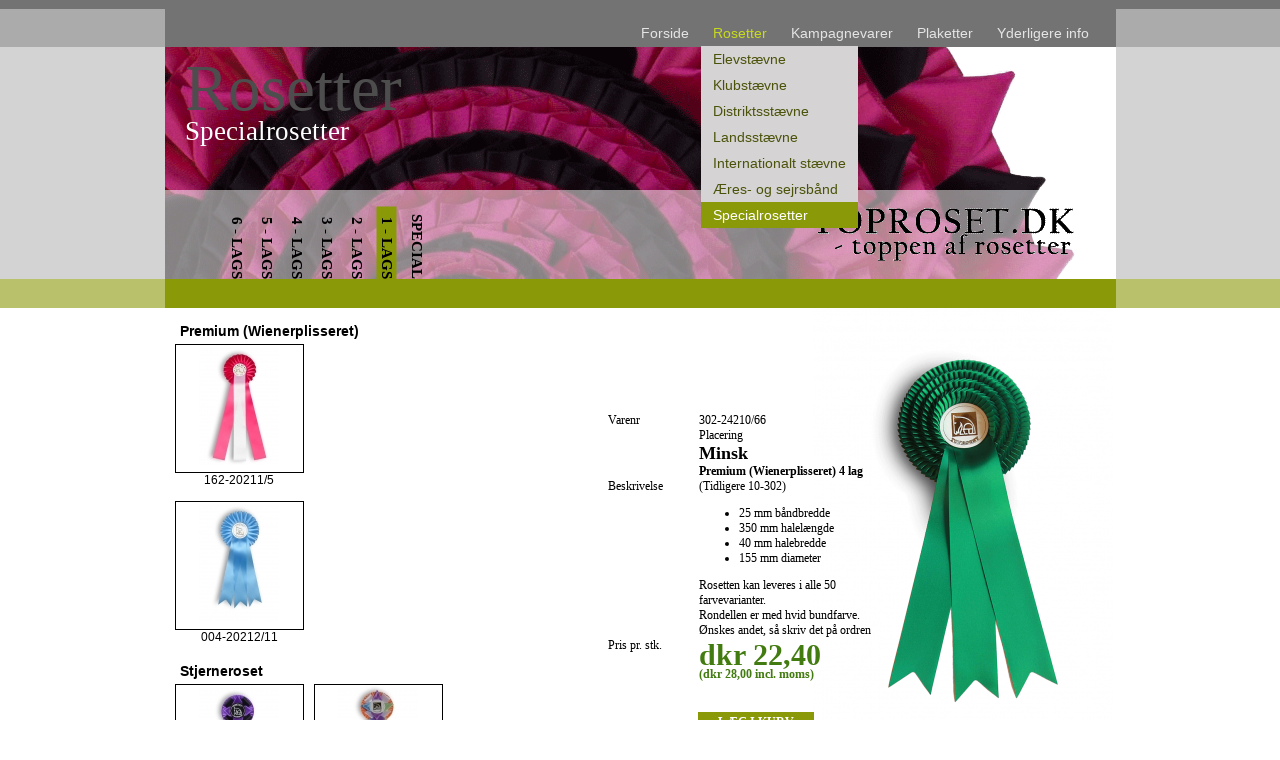

--- FILE ---
content_type: text/css
request_url: https://toproset.dk/css/style.css
body_size: 2737
content:
body{
	background-color: #FFFFFF;
	margin: 0;
	font-family: Calibri, Verdana;
	color: #000000;
	font-size: 12px;
	background-image: url(../images/back.jpg);
	background-repeat: repeat-x;
}
a, a:link, a:visited, a:hover{
	text-decoration: none;
}
#site{
	width: 951px;
	margin: 0 auto 0 auto;
	background-color: #FFF;
}
#header{
	width: 951px;
	height: 308px;
}
.topMenu{
	width: 921px;
	height: 27px;
	padding-left: 15px;
	padding-right: 15px;
	padding-top: 20px;
	line-height: 26px;
	background-color: #737373;
}
.topImage{
	width: 951px;
	height: 232px;
	overflow: hidden;
	background-image: center center;
	background-repeat: no-repeat;
}
.topImageTxt{
	width: 515px;
	height: 222px;
	margin-top: -232px;
	font-family: Georgia;
	padding-top: 10px;
	padding-left: 20px;
}
.catTxt{
	color: #4d4d4d;
	font-size: 65px;
	line-height: 62px;
}
.subCatTxt{
	color: #FFFFFF;
	font-size: 27px;
	line-height: 25px;
}
#layerHolders{
	/*width: 515px;
	height: 128px;
	*/
	text-align: right;
	[if ! IE 10] writing-mode:tb-rl;
	-webkit-transform:rotate(90deg);
	-moz-transform:rotate(90deg);
	-o-transform: rotate(90deg);
	transform: rotate(90deg);
	white-space:nowrap;
	width:125px;
	*width:175px;
	margin-left: 120px;
	margin-top: 10px;
	*margin-top: 100px;
	height:128px;
	font-family: Georgia;
	font-size:15px;
	line-height: 30px;
}
#layerHolders a, #layerHolders a:link, #layerHolders a:visited{
	color: #000000;
	font-size:15px;
	text-decoration: none;
	font-weight: bold;
	width: 135px;
	*width:175px;
	padding: 2px;
	height: 30px;
	padding-left: 10px;
}
#layerHolders a:hover{
	color: #000000;
	font-size:15px;
	text-decoration: none;
	font-weight: bold;
	width: 135px;
	*width:175px;
	padding: 2px;
	background-color: #8a9908;
	padding-left: 10px;
	
}
#topGreen{
	height: 29px;
	width: 951px;
	background-color: #8a9908;
}
#footer{
	height: 84px;
	width: 100%;
	background-color: #e8e8e8;
}
#footerIn{
	height: 76px;
	padding-top: 8px;
	padding-left: 34px;
	padding-right: 34px;
	width: 883px;
	margin: 0 auto;
	background-color: #d9d8d8;
	color: #000000;
	font-size: 13px;
}
.clear{
	clear: both;
}
#jsddm{	
	margin: 0;
	padding: 0
	float: right;
	width: auto;
}
#jsddm li{	
	float: right;
	list-style: none;
	font: 14px Georgia, Tahoma, Arial;}

	#jsddm li a
	{	display: block;
		padding: 5px 12px;
		text-decoration: none;
		width: auto;
		color: #e4e4e4;
		white-space: nowrap}

	#jsddm li a:hover
	{	color: #c7da1f}
		
		#jsddm li ul
		{	margin: 0;
			padding: 0;
			position: absolute;
			visibility: hidden;
			}
		
		#jsddm li ul li
		{	float: none;
			display: inline}
		
		#jsddm li ul li a
		{	width: auto;
			color: #4b530a;
			background: #d6d3d4;
			font: 14px Calibri, Georgia, Tahoma, Arial;
			}
		
		#jsddm li ul li a:hover{	
			background: #8a9908;
			color: #FFFFFF;
			font: 14px Calibri, Georgia, Tahoma, Arial;
		}
.headingRedBig{
	color: #c7da1f;
	font-size: 22px;
	font-weight: bold;
}
.prodList{
	float: left;
	width: 418px;
	padding: 10px;
	padding-right: 5px;
	overflow: hidden;
}
.foldingsHolder{
	/*width: 418px;*/
	overflow: hidden;
	height: auto;
}
.foldCell{
	width: 418px;
	height: auto;
	float: left;
}

.jcarousel-control {
    margin-bottom: 10px;
    text-align: center;
}

.jcarousel-control a {
    font-size: 75%;
    text-decoration: none;
    padding: 0 5px;
    margin: 0 0 5px 0;
    border: 1px solid #fff;
    color: #eee;
    background-color: #4088b8;
    font-weight: bold;
}

.jcarousel-control a:focus,
.jcarousel-control a:active {
    outline: none;
}

.jcarousel-scroll {
    margin-top: 10px;
    text-align: center;
}

.jcarousel-scroll form {
    margin: 0;
    padding: 0;
}

.jcarousel-scroll select {
    font-size: 75%;
}

#mycarousel-next,
#mycarousel-prev {
    cursor: pointer;
    margin-bottom: -10px;
    text-decoration: underline;
    font-size: 11px;
}
.prevHor{
	float: right;
	display: block;
	width: auto;
	font-size: 14px;
	color: #000000;
	margin-right: 10px;
}
.nextHor{
	float: left;
	display: block;
	width: auto;
	font-size: 14px;
	color: #000000;
}

.prodHolder{
	float: left;
	width: 515px;
	background-position: top right;
	background-repeat: no-repeat;
}
.prodLabel{
	width: 86px;
	padding-left: 10px;
	float: left;
}
.prodInfoHolder{
	width: 186px;
	padding-left: 5px;
	float: left;
}
.prodName{
	font-size: 18px;
	font-weight: bold;
}
.prodPrice{
	font-size: 30px;
	font-weight: bold;
	color: #427b10;
}
.prodInfoHolderVars{
	width: 470px;
	margin-left: 15px;
	margin-top: 10px;
	float: left;
}
.prodNameFold{
	font-size: 12px;
	font-weight: bold;
}
.foldName{
	font-family: Arial;
	font-weight: bold;
	font-size: 14px;
	color: #000000;
	padding: 5px;
}
.prodInfoVar{
	float: left;
	width: 80px;
	height: 80px;
	text-align: center;
	overflow: hidden;
	border: 1px solid;
	margin-right: 5px;
	margin-bottom: 10px;
}
.prodCell{
	border: 1px solid #000000;
	width: 127px;
	height: 127px;
	float: left;
	/*margin-right: 10px;
	margin-bottom: 10px;
	*/
	overflow: hidden;
}
.prodCellHold{
	width: 129px;
	height: 147px;
	float: left;
	margin-right: 10px;
	margin-bottom: 10px;
	overflow: hidden;
}
.refnoVar{
	font-size: 12px;
	font-family: Arial;
	/*position: absolute;
	margin-top: -120px;*/
	color: #000000;
	text-align: center;
}
.buyButton{
	margin-left: 100px;
	background-color: #8a9908;
	color: #FFFFFF;
	line-height: 20px;
	height: 20px;
	padding-left: 20px;
	padding-right: 20px;
	width: auto;
	float: left;
}
.buyButton a, .buyButton a:link, .buyButton a:hover, .buyButton a:visited {
	color: #FFFFFF;
	font-size: 12px;
	font-family: Calibri, Verdana;
	font-weight: bold;
	text-decoration: none;
}
.cartButton{
	margin-left: 10px;
	background-color: #ff0000;
	color: #FFFFFF;
	line-height: 20px;
	height: 20px;
	padding-left: 20px;
	padding-right: 20px;
	width: auto;
	float: left;
}
.cartButton a, .buyButton a:link, .buyButton a:hover, .buyButton a:visited {
	color: #FFFFFF;
	font-size: 12px;
	font-family: Calibri, Verdana;
	font-weight: bold;
	text-decoration: none;
}

.leftCell3{
	width: 55%;
	font-size: 12px;
	float: left;
	CLEAR: BOTH;
	padding-top: 2px;
	margin-left: 5%;
}
.rightCell3{
	padding-top: 2px;
	width: 35%;
	font-size: 12px;
	float: left;
	text-align: RIGHT;
	color: #333;
	margin-right: 5%;
}
.leftCell3a{
	width: 60%;
	font-size: 12px;
	float: left;
	height: 22px;
	color: #333;
	CLEAR: BOTH;
	border-bottom: 1px solid #FF0000;
	padding-top: 2px;
}
.rightCell3a{
	padding-top: 2px;
	width: 40%;
	height: 22px;
	font-size: 12px;
	float: left;
	text-align: RIGHT;
	color: #333;
	border-bottom: 1px solid #FF0000;
}
.leftCell6{
	width: 100px;
	font-size: 12px;
	float: left;
	text-align: right;
}
.rightCell6{
	width: 350px;
	font-size: 12px;
	float: left;
	text-align: right;
}
.leftCell6a{
	width: 100px;
	font-size: 10px;
	float: left;
	padding-top: 2px;
	text-align: right;
}
.rightCell6a{
	width: 350px;
	font-size: 10px;
	float: left;
	text-align: right;
}
.note{
	display: none;
	margin-left: 50px;
}
.labelStyle {
	width: 70px;
	float: left;
	padding-top: 2px;
}
.errorMessage{
	font-size: 10px;
	color: red;
	display: none;`
}
.leftCell4{
	width: 100px;
	font-size: 12px;
	float: left;
	padding-top: 2px;
	text-align: right;
}
.rightCell4{
	width: 350px;
	font-size: 12px;
	float: left;
	text-align: left;
}
.inputField{
	color: #666;
	font-size: 12px;
	font-family: Calibri, Verdana;
	border: 1px solid #333;
}
.inputFieldColor{
	color: #666;
	font-size: 12px;
	font-family: Calibri, Verdana;
	border: 1px solid #333;
}
.inputField4{
	color: #666;
	width: 300px;
	font-size: 12px;
	font-family: Calibri, Verdana;
	border: 1px solid #333;
}
.leftCellRed{
	width: 40%;
	font-size: 10px;
	float: left;
	text-align: left;
	color: #FF0000;
}
.rightCellRed{
	width: 60%;
	color: #FF0000;
	font-size: 10px;
	float: left;
	text-align: right;
}

/*




#leftPart{
	width: 209px;
	float: left;
	height: auto;
}
#demoHolder{
	width: 200px;
	height: auto;
	float: left;
}

#Demo{
	width: 200px;
	height: 950px;
	overflow: auto;
	float: left;
}
#rightPartClear{
	width: 460px;
	margin-left: 5px;
	height: auto;
	float: left;
	font-size: 12px;
	padding-left: 60px;
	color: #7a7979;
}

.demoItem{
	width: 160px;
	margin: 0 auto 0 auto;
	padding-left: 5px;
	padding-right: 5px;
	padding-top: 5px;
	height: auto;
	border: 1px solid #CCC;
	text-align: center;
	margin-top: 2px;
}
.demoItem:hover{
	width: 160px;
	margin: 0 auto 0 auto;
	height: auto;
	padding-left: 5px;
	padding-right: 5px;
	border: 1px solid #FF0000;
	text-align: center;
	margin-top: 2px;
}
.menuButton{
	width: 180px;
	padding-left: 15px;
	padding-left: 15px;
	height: auto;
	border: 1px solid #FFF;
	margin: 0 auto 0 auto;
}
.menuButton:hover{
	width: 180px;
	padding-left: 15px;
	padding-left: 15px;
	height: auto;
	border: 1px solid #FF0000;
	margin: 0 auto 0 auto;
}
.linkBig, .linkBig:hover, .linkBig:link, .linkBig:visited{
	text-decoration: none;
	font-size: 15px;
	color: #7a7979;
}
.linkBig:hover{
	text-decoration: none;
	font-size: 15px;
	color: #FF0000;
}
.links, .links:hover, .links:link, .links:visited{
	text-decoration: none;
	color: #000;
}
.links:hover{
	text-decoration: none;
	color: #FF0000;
}
.cartButton{
	height: auto;
	float: left;
	width: 240px;
	text-align: center;
}
.newsTop{
	width: 209px;
	margin: 0 auto 0 auto;
	height: 32px;
	background-image: url(../images/newsTop.jpg);
	background-repeat: no-repeat;
}
.newsMiddle{
	width: 209px;
	height: 220px;
	margin: 0 auto 0 auto;
	padding-left: 10px;
	padding-right: 10px;
	background-image: url(../images/newsMiddle.jpg);
	background-repeat: repeat-y;
	font-size: 11px;
}
.newsBottom{
	width: 209px;
	height: 12px;
	margin: 0 auto 0 auto;
	background-image: url(../images/newsBottom.jpg);
	background-repeat: no-repeat;
}
.headingRed{
	color: #FF0000;
}
.headingWhite{
	color: #FFFFFF;
}

.headingRedSmall{
	color: #FF0000;
	font-size: 16px;
	font-weight: bold;
}
.headingRedSmaller{
	color: #FF0000;
	font-size: 13px;
	font-weight: bold;
}
.headingRedSmallest{
	color: #FF0000;
	font-size: 10px;
	font-weight: bold;
}
.headingBlackBig{
	color: #000000;
	font-size: 25px;
	font-weight: bold;
}
.headingBlackSmall{
	color: #000000;
	font-size: 16px;
	font-weight: bold;
}
.headingBlackSmaller{
	color: #000000;
	font-size: 13px;
	font-weight: bold;
}
.headingBlackSmallest{
	color: #000000;
	font-size: 12px;
	font-weight: bold;
}
.headingBlackAccessories{
	color: #000000;
	font-size: 10px;
}
.headingBordoBig{
	color: #A40000;
	font-size: 17px;
	font-weight: bold;
}
.headingBigBlack{
	color: #000000;
	font-size: 20px;
	font-weight: bold;
}

.demoItemDescription{
	width: 150px;
	margin: 5px auto 0 auto;
	
}
.leftCell{
	width: 40%;
	font-size: 10px;
	float: left;
	text-align: left;
}
.rightCell{
	width: 60%;
	font-size: 10px;
	float: left;
	text-align: right;
}
.leftCell2{
	width: 40%;
	font-size: 12px;
	float: left;
	padding-top: 2px;
	text-align: right;
}
.rightCell2{
	width: 60%;
	font-size: 12px;
	float: left;
	text-align: left;
}


.leftCell5{
	width: 95%;
	font-size: 12px;
	float: left;
	height: 4px;
	color: #333;
	CLEAR: BOTH;
	border-bottom: 1px solid #FF0000;
	padding-top: 2px;
}


.imageBig{
	float: left;
	width: 270px;
	height: 200px;
	overflow: hidden;
}
.specifications{
	width: 180px;
	height: auto;
	float: right;
}
.promotion{
	width: 300px;
	float: right;
}
.linkWhite, .linkWhite:hover, .linkWhite:visited, .linkWhite:link{
	font-size: 11px;
	color: #FFF;
	text-decoration: none;
}
a, a:link, a:hover, a:visited{
	text-decoration: none;
}
#scrollDown, #scrollUp{
	cursor: hand;
	cursor: pointer;
}

.tabb { font-weight:bold; font-size:11px; font-family: Verdana, Arial,Helvetica;TEXT-ALIGN: left;}
 .tan {FONT-SIZE: 11px; FONT-FAMILY: Verdana, Arial,Helvetica; TEXT-ALIGN: left;}
 .tann {FONT-WEIGHT: bold;FONT-SIZE: 18px; FONT-FAMILY: Verdana, Arial,Helvetica; TEXT-ALIGN: left;}
 .tanc {FONT-SIZE: 11px; FONT-FAMILY: Verdana, Arial,Helvetica; TEXT-ALIGN: left;}
 .imageBigNews{
	float: right;
	margin-left: 5px;
 }
 
.greyLink, .greyLink:hover{
	color: #999;
	text-decoration: none;
}
.blackLink, .blackLink:hover, .blackLink:link, .blackLink:visited{
	color: #000;
	text-decoration: underline;
}
.footerBox{
	 width: 180px; 
	 float: right; 
	 text-align: left; 
	 color: #FFF;
      margin-bottom: 6px;
}
.footerPic{
	overflow: hidden; 
	height: 65px; 
	width:65px; 
	float: left; 
	margin-right: 5px;
}
.linkSmall, .linkSmall:link, .linkSmall:hover, .linkSmall:visited{
	color: #000;
	text-decoration: none;
}
*/

--- FILE ---
content_type: application/x-javascript
request_url: https://toproset.dk/js/functions.js
body_size: 4034
content:
$(document).ready(function(){
	 $('#jsddm > li').bind('mouseover', jsddm_open);
   $('#jsddm > li').bind('mouseout',  jsddm_timer);

	document.onclick = jsddm_close;

	$(".addNote").bind("click", function(){
		var use_id = $(this).attr("name");
		$(".note").slideUp("slow");
		if ($("#note_"+use_id).css("display") == "none"){
			$("#note_"+use_id).slideDown("slow");
		}else{
			$("#note_"+use_id).slideUp("slow");
		}
	});

	$(".inputFieldColor").bind("change", function(){
		var use_id = $(this).val();
		var use_name = $(this).attr('name');
		$.ajax({
			type: "POST",
			url: "keepColor.php",
			data: "field="+use_name+"&colorId="+use_id,
			success: function(html){
				//alert(html);
			}
		});
	});
	
	$(".orderButton").bind("click", function(){
		var use_id = $(this).attr("id");
		$(".orderDescription").slideUp("slow");
		if ($("#show"+use_id).css("display") == "none"){
			$("#show"+use_id).slideDown("slow");
		}else{
			$("#show"+use_id).slideUp("slow");
		}
	});
	
	$(".invoiceButton").bind("click", function(){
		var use_id = $(this).attr("id");
		$(".invoiceDescription").slideUp("slow");
		if ($("#show"+use_id).css("display") == "none"){
			$("#show"+use_id).slideDown("slow");
		}else{
			$("#show"+use_id).slideUp("slow");
		}
	});
	
	$("#changeName").bind("click", function(){
		$("#changeNameForm").slideDown("slow");
	});
	$("#changePassword").bind("click", function(){
		$("#changePasswordForm").slideDown("slow");
	});
	$("#changeAddress").bind("click", function(){
		$("#changeAddressForm").slideDown("slow");
	});
	$("#changeDeliveryAddress").bind("click", function(){
		$("#changeDeliveryAddressForm").slideDown("slow");
	});
	$("#changePostcode").bind("click", function(){
		$("#changePostcodeForm").slideDown("slow");
	});
	$("#changeTown").bind("click", function(){
		$("#changeTownForm").slideDown("slow");
	});
	$("#changeCounty").bind("click", function(){
		$("#changeCountyForm").slideDown("slow");
	});
	
	$("#keepChangesName").bind("click", function(){
		$.ajax({
			type: "POST",
			url: "keepChanges.php",
			data: "type=name&first_name="+$("input[name=first_name]").val()+"&last_name="+$("input[name=last_name]").val(),
			success: function(html){
				$.ajax({
					type: "POST",
					url: "keepChanges.php",
					data: "type=getName",
					success: function(html2){
						$("#changeNameContent").empty();
						$("#changeNameContent").append(html2);
						$("#changeNameForm").slideUp("slow");
					}
				});
			}
		});
	});
	
	$("#contactsSubmit").bind("click", function(){
		
		var contacts_name   = $("input[name=contacts_name]").val();
		var company_name  = $("input[name=contacts_company]").val();
		var contacts_email  = $("input[name=contacts_email]").val();
		var phone  = $("input[name=contacts_phone]").val();
		var security_code  = $("input[name=security_code]").val();
		
		var error1 = false;
		var error2 = false;
		var error3 = false;
		var error4 = false;
		var error5 = false;
		
		if(contacts_name == ""){
			$("#error1").show();
			error1 = false;
		}else{
			$("#error1").hide();
			error1 = true;
		}	
		
		if(contacts_email == "" || !checkEmailAddress(contacts_email)){
			$("#error2").css({'display' : 'block'});
			error2 = false;
		}else{
			$("#error2").css({'display' : 'none'});
			error2 = true;
		}	
		
		
		if(error1 && error2){
			document.contactsForm.submit();
		}
		else return (error1 && error2);
	});
	
	
	$("#keepChangesAddress").bind("click", function(){
		$.ajax({
			type: "POST",
			url: "keepChanges.php",
			data: "type=address&address="+$("input[name=address]").val(),
			success: function(html){
				$.ajax({
					type: "POST",
					url: "keepChanges.php",
					data: "type=getAddress",
					success: function(html2){
						$("#changeAddressContent").empty();
						$("#changeAddressContent").append(html2);
						$("#changeAddressForm").slideUp("slow");
					}
				});
			}
		});
	});
	
	$("#keepChangesDeliveryAddress").bind("click", function(){
		$.ajax({
			type: "POST",
			url: "keepChanges.php",
			data: "type=delivery_address&delivery_address="+$("input[name=delivery_address]").val(),
			success: function(html){
				$.ajax({
					type: "POST",
					url: "keepChanges.php",
					data: "type=getDeliveryAddress",
					success: function(html2){
						$("#changeDeliveryAddressContent").empty();
						$("#changeDeliveryAddressContent").append(html2);
						$("#changeDeliveryAddressForm").slideUp("slow");
					}
				});
			}
		});
	});
	
	$("#keepChangesPostcode").bind("click", function(){
		$.ajax({
			type: "POST",
			url: "keepChanges.php",
			data: "type=postcode&postcode="+$("input[name=postcode]").val(),
			success: function(html){
				$.ajax({
					type: "POST",
					url: "keepChanges.php",
					data: "type=getPostcode",
					success: function(html2){
						$("#changePostcodeContent").empty();
						$("#changePostcodeContent").append(html2);
						$("#changePostcodeForm").slideUp("slow");
					}
				});
			}
		});
	});
	
	$("#keepChangesTown").bind("click", function(){
		$.ajax({
			type: "POST",
			url: "keepChanges.php",
			data: "type=town&town="+$("input[name=town]").val(),
			success: function(html){
				$.ajax({
					type: "POST",
					url: "keepChanges.php",
					data: "type=getTown",
					success: function(html2){
						$("#changeTownContent").empty();
						$("#changeTownContent").append(html2);
						$("#changeTownForm").slideUp("slow");
					}
				});
			}
		});
	});
	
	$("#keepChangesCounty").bind("click", function(){
		$.ajax({
			type: "POST",
			url: "keepChanges.php",
			data: "type=county&county="+$("input[name=county]").val(),
			success: function(html){
				$.ajax({
					type: "POST",
					url: "keepChanges.php",
					data: "type=getCounty",
					success: function(html2){
						$("#changeCountyContent").empty();
						$("#changeCountyContent").append(html2);
						$("#changeCountyForm").slideUp("slow");
					}
				});
			}
		});
	});
	
	$(".greenButtonSmall").bind("click", function(){
		var use_id = $(this).attr("name");
		var current_field = $("input[name=quantity"+use_id+"]");
		var quantity = 0;
		var price = $("#price"+use_id).html();
		if ($(this).attr("title") == "plus"){
			quantity = parseFloat(current_field.val())+1;
			$("#priceTotal"+use_id).html((price*quantity).toFixed(2));
			$("#priceVATTotal"+use_id).html(price*quantity*0.2);
			$("input[name=quantity"+use_id+"]").val(quantity);
		}else{
			if (current_field.val() > 0){
				quantity = parseFloat(current_field.val())-1;
				$("#priceTotal"+use_id).html((price*quantity).toFixed(2));
				$("#priceVATTotal"+use_id).html(price*quantity*0.2);
				$("input[name=quantity"+use_id+"]").val(quantity);
			}
		}
	});
	
	$("#keepChangesPassword").bind("click", function(){
		$.ajax({
			type: "POST",
			url: "keepChanges.php",
			data: "type=password&password="+$("input[name=pass_word]").val(),
			success: function(html){
				$("#changePasswordForm").slideUp("slow");
			}
		});
	});
	
	$("#createAccount").bind("click", function(){
		var email = $("input[name=email]").val();
		var password = $("input[name=password]").val();
		var firstname = $("input[name=firstname]").val();
		var lastname = $("input[name=lastname]").val();
		var birthdate = $("input[name=birthdate]").val();
		var address = $("input[name=address]").val();
		var town = $("input[name=town]").val();
		var county = $("input[name=county]").val();
		var postcode = $("input[name=postcode]").val();
		var delivery_address = $("input[name=delivery_address]").val();
		
		var error1 = false;
		var error2 = false;
		var error3 = false;
		var error4 = false;
		var error5 = false;
		var error6 = false;
		
		if (email != "" && checkEmailAddress(email)){
			$("#error1").hide();
			error1 = true;
		}else{
			$("#error1").show();
			error1 = false;
		}
		
		if (password != ""){
			$("#error2").hide();
			error2 = true;
		}else{
			$("#error2").show();
			error2 = false;
		}
		
		if (firstname != "" ){
			$("#error3").hide();
			error3 = true;
		}else{
			$("#error3").show();
			error3 = false;
		}
		if (lastname != "" ){
			$("#error4").hide();
			error4 = true;
		}else{
			$("#error4").show();
			error4 = false;
		}
		
		if (address != "" ){
			$("#error5").hide();
			error5 = true;
		}else{
			$("#error5").show();
			error5 = false;
		}
		
		if (postcode != "" ){
			$("#error6").hide();
			error6 = true;
		}else{
			$("#error6").show();
			error6 = false;
		}
		
		if (error1 && error2 && error3 && error4 && error5 && error6){
			document.registerForm.submit();
		}else{
			return false;
		}
		
	});
	
	$("#createNewsletterEmail").bind("click", function(){
		var email = $("input[name=email]").val();
		var firstname = $("input[name=firstname]").val();
		var lastname = $("input[name=lastname]").val();
		
		var error1 = false;
		var error2 = false;
		var error3 = false;
		
		if (email != "" && checkEmailAddress(email)){
			$("#error1").hide();
			error1 = true;
		}else{
			$("#error1").show();
			error1 = false;
		}
		
	
		if (firstname != "" ){
			$("#error2").hide();
			error2 = true;
		}else{
			$("#error2").show();
			error2 = false;
		}
		if (lastname != "" ){
			$("#error3").hide();
			error3 = true;
		}else{
			$("#error3").show();
			error3 = false;
		}
		
		if (error1 && error2 && error3){
			document.newsletterSignup.submit();
		}else{
			return false;
		}
		
	});
	
	/*
	$("div[class1=displayCategories]").bind("click", function(){
		
		//$(".hiddenCategory").hide();
		if ( $("#subcategoryHolder"+$(this).attr("id")).css("display") == "none"){
			$("div[class1=displayCategories]").removeClass("dropDown");
			$(".subcategoryHolder").hide();
			$("#subcategoryHolder"+$(this).attr("id")).slideDown("slow");
			$(this).addClass("dropDown");
		}else{
			
			$("#subcategoryHolder"+$(this).attr("id")).slideUp("slow");
			$("div[class1=displayCategories]").removeClass("dropDown");
			
		}
	});
	*/
	$("#topSearchCategoriesShow").bind("click", function(){
		if( $("#topSearchCategories").css("display") == "none" ){
			$("#topSearchCategories").slideDown("fast");
		}else{
			$("#topSearchCategories").slideUp("fast");
		}
	});
	$("#topSearchCategoriesShow").bind("mouseenter", function(){
		if( $("#topSearchCategories").css("display") == "none" ){
			$("#topSearchCategories").slideDown("fast");
		}else{
			$("#topSearchCategories").slideUp("fast");
		}
	});
	$("#topSearchCategories").bind("mouseleave", function(){
		$(this).slideUp("fast");
	});
	
	$(".displayOffer").bind("click", function(){
		var offer_id = $(this).attr("id");
		$(".topOffer").hide();
		$("#show"+offer_id).fadeIn("slow");
		$(".displayOffer").attr("src", "./images/des_16.jpg");
		$(this).attr("src", "./images/des_18.jpg");
		sIFR.replace(myriadregular, {
		  selector: '.headingRedSmall',
		  wmode: 'transparent',
		  css: ['.sIFR-root { font-size: 35px; color: #DA251E; leading: -10;}'
				,'a { color: #DA251E; text-decoration: none; }'
				,'a:link { color: #DA251E; }'
				,'a:hover { color: #CFEDFF; }'
				,'a:visited { color: #DA251E; }'
			  /* ,'display:inline'
				,'forSingleLine:true'*/
			]
		});
		sIFR.replace(myriadbold, {
		  selector: '.headingRedBold',
		  wmode: 'transparent',
		  css: ['.sIFR-root { font-size: 40px; color: #DA251E; text-align:left;}'
				,'a { color: #DA251E; text-decoration: none; }'
				,'a:link { color: #DA251E; }'
				,'a:hover { color: #68493e; }'
				,'a:visited { color: #DA251E; }'
				/*,'display:inline'
				,'forSingleLine:true'*/
			]
		});
		sIFR.replace(myriadregular, {
		  selector: '.textPrice',
		  wmode: 'transparent',
		  css: ['.sIFR-root { font-size: 20px; color: #DA251E;}'
				,'a { color: #DA251E; text-decoration: none; }'
				,'a:link { color: #DA251E; }'
				,'a:hover { color: #68493e; }'
				,'a:visited { color: #DA251E; }'
				/*,'display:inline'
				,'forSingleLine:true'*/
			]
		});
	});
	
	$(".menuclick").bind("click", function(){
		var menu = $(this).attr("id");
		$(".hiddenMenu").slideUp("slow");
		if ( $("#show"+menu).css("display") == "none" ){
			$("#show"+menu).slideDown("slow");
		}else{
			$("#show"+menu).slideUp("slow");
		}
	});
	
	$("#quickSearchButton").bind("click", function(){
		if($("#quickSearchContent").css("display") == "none"){
			$("#quickSearchContent").slideDown("slow");
		}else{
			$("#quickSearchContent").slideUp("slow");
		}
	});
	
/*	
	$("a.buyNow").fancybox({ 
		'zoomSpeedIn': 300, 
		'frameWidth': 600, 
		'frameHeight': 600, 
		'centerOnScroll': false,
		'zoomSpeedOut': 300, 
		'overlayShow': true,
		'hideOnContentClick': true ,
		'callbackOnStart': function() { 
		},
		'callbackOnClose': function(){
		}
	});
	
	$("a.googleMap").fancybox({ 
		'zoomSpeedIn': 300, 
		'frameWidth': 425, 
		'frameHeight': 365, 
		'centerOnScroll': false,
		'zoomSpeedOut': 300, 
		'overlayShow': true,
		'hideOnContentClick': true ,
		'callbackOnStart': function() { 
		},
		'callbackOnClose': function(){
		}
	});
	$("a.leasingButton").fancybox({ 
		'zoomSpeedIn': 100, 
		'frameWidth': 425, 
		'frameHeight': 600, 
		'centerOnScroll': false,
		'zoomSpeedOut': 300, 
		'overlayShow': true,
		'hideOnContentClick': false ,
		'callbackOnStart': function() { 
		},
		'callbackOnClose': function(){
		}
	});
	$("a.hireButton").fancybox({ 
		'zoomSpeedIn': 100, 
		'frameWidth': 425, 
		'frameHeight': 450, 
		'centerOnScroll': false,
		'zoomSpeedOut': 300, 
		'overlayShow': true,
		'hideOnContentClick': false ,
		'callbackOnStart': function() { 
		},
		'callbackOnClose': function(){
		}
	});
*/	
	$('a.highslide').click(function() {
		return hs.expand(this,	{ outlineType: 'rounded-white' });
	});
	$('a.highslide2').hover(function() {
		return hs.expand(this,	{ outlineType: 'rounded-white' });
	});
/*
	$("a.openImage").fancybox({ 
		'zoomSpeedIn': 300, 
		'centerOnScroll': false,
		'zoomSpeedOut': 300, 
		'overlayShow': true,
		'hideOnContentClick': true ,
		'callbackOnStart': function() { 
		},
		'callbackOnClose': function(){
		}
	});
	$("a.countyList").fancybox({ 
		'zoomSpeedIn': 300, 
		'frameWidth': 350, 
		'frameHeight': 230, 
		'centerOnScroll': false,
		'zoomSpeedOut': 300, 
		'overlayShow': true,
		'hideOnContentClick': false ,
		'autoscale': true,
        'scrolling': false,
		'callbackOnStart': function() {},
		'callbackOnClose': function(){}

	});
	$("a.countyList2").fancybox({ 
		'zoomSpeedIn': 300, 
		'frameWidth': 350, 
		'frameHeight': 230, 
		'centerOnScroll': false,
		'zoomSpeedOut': 300, 
		'overlayShow': true,
		'hideOnContentClick': false ,
		'callbackOnStart': function() { 
		},
		'callbackOnClose': function(){
		}
	});

   $(".slide_middle").jCarouselLite({
      btnNext: ".nextHor",
      btnPrev: ".prevHor",
      visible: 4
  });
*/
	$(".nameCat2").bind("click", function(){
		if ( $("#categoryHolder"+$(this).attr("name")).css("display") == "none"){
			$(".nameCat2").css("background-image", "url(images/subcategoryButtonSmall.jpg)");
			$(".subcategorySmall").slideUp("fast");
			$("#categoryHolder"+$(this).attr("name")).slideDown("slow");
			$("#cat"+$(this).attr("name")).css("background-image", "url(images/subcategoryButtonSmallClick.jpg)");
		}else{
			$(".subcategorySmall").slideUp("fast");
			$(".nameCat2").css("background-image", "url(images/subcategoryButtonSmall.jpg)");
			$("#cat"+$(this).attr("name")).css("background-image", "url(images/subcategoryButtonSmall.jpg)");
		}
	});
	
	$(".displayCategories").bind("click", function(){
		//$(".hiddenCategory").hide();
		if ( $("#categoryHolder"+$(this).attr("id")).css("display") == "none"){
			$(".nameCat").css("background-image", "url(images/subcategoryButton.jpg)");
			$(".hiddenCategoryHolder").hide();
			$("#categoryHolder"+$(this).attr("id")).slideDown("slow");
			//$("#category"+$(this).attr("id")).show();
			$("#cat"+$(this).attr("id")).css("background-image", "url(images/subcategoryButtonClicked2.jpg)");
		}else{
			
			$("#categoryHolder"+$(this).attr("id")).slideUp("slow");
			//$("#category"+$(this).attr("id")).show();
			$(".nameCat").css("background-image", "url(images/subcategoryButton.jpg)");
			$("#cat"+$(this).attr("id")).css("background-image", "url(images/subcategoryButton.jpg)");
		}
	});
	$(".displayCategories2").bind("click", function(){
		//$(".hiddenCategory").hide();
		if ( $("#categoryHolder2"+$(this).attr("id")).css("display") == "none"){
			$(".nameCat2").css("background-image", "url(images/subcategoryButton.jpg)");
			$(".hiddenCategoryHolder2").hide();
			$("#categoryHolder"+$(this).attr("id")).slideDown("slow");
			//$("#category"+$(this).attr("id")).show();
			$("#cat2"+$(this).attr("id")).css("background-image", "url(images/subcategoryButtonClicked2.jpg)");
		}else{
			
			$("#categoryHolder2"+$(this).attr("id")).slideUp("slow");
			//$("#category"+$(this).attr("id")).show();
			$(".nameCat2").css("background-image", "url(images/subcategoryButton.jpg)");
			$("#cat2"+$(this).attr("id")).css("background-image", "url(images/subcategoryButton.jpg)");
		}
	});
	$('.selectField').focus(function(){
		if($(this).val()==$(this).attr('id')){
			$(this).val('');
		}
	});
	$(".selectField").bind("blur", function(){
		if($(this).val() == "") $(this).val(this.id);
	});
	
	displayDescription();
	
	/* $(".pageBox").bind("click", function(){
		var page = $(this).attr("name");
		$("#productsResults").hide(1000);
		$("#productsResults").empty();
		//$("#productsResults").append("<div style='text-align: center; width: 100%; height: 30px; padding-top: 30px;'><img src='./images/loading.gif' /></div>");
		$.ajax({
			type: "post",
			url: "productsAjax.php",
			data: "page="+page+"&sortby="+$("select[name=sortByS]").val(),
			success: function(html){
				
				$("#productsResults").append(html).slideDown(1000);
				displayDescription();
			},
			beforeSend: function() { $("#loading").show(); },
			complete: function() { $("#loading").hide(); }

		});
		$.ajax({
			type: "post",
			url: "getPages.php",
			data: "page="+page,
			success: function(html){
				$("#pageNumbers").empty();
				$("#pageNumbers").append(html);
				$("#pageNumbers").slideDown("slow");
				$("#pageNumbers2").empty();
				$("#pageNumbers2").append(html);
				$("#pageNumbers2").slideDown("slow");
				changePage();
			},
			beforeSend: function() { $("#loading").show(); },
			complete: function() { $("#loading").hide(); }
		});
	}); */
	
	$(".pageBoxServices").bind("click", function(){
		var page = $(this).attr("name");
		$("#productsResults").hide(1000);
		$("#productsResults").empty();
		//$("#productsResults").append("<div style='text-align: center; width: 100%; height: 30px; padding-top: 30px;'><img src='./images/loading.gif' /></div>");
		$.ajax({
			type: "post",
			url: "services_productsAjax.php",
			data: "page="+page+"&sortby="+$("select[name=sortByS]").val(),
			success: function(html){
				$("#productsResults").append(html).slideDown(1000);
				displayDescription();
			},
			beforeSend: function() { $("#loading").show(); },
			complete: function() { $("#loading").hide(); }

		});
		$.ajax({
			type: "post",
			url: "getPagesServices.php",
			data: "page="+page,
			success: function(html){
				$("#pageNumbers").empty();
				$("#pageNumbers").append(html);
				$("#pageNumbers").slideDown("slow");
				$("#pageNumbers2").empty();
				$("#pageNumbers2").append(html);
				$("#pageNumbers2").slideDown("slow");
				changePageServices();
			},
			beforeSend: function() { $("#loading").show(); },
			complete: function() { $("#loading").hide(); }
		});
	});
	
	
	/* $(".pageBox2").bind("click", function(){
		var page = $(this).attr("name");
		$("#productsResults").slideUp("slow");
		$("#productsResults").empty();
		
		$.ajax({
			type: "post",
			url: "onlineshopproductsAjax.php",
			data: "page="+page+"&sortby="+$("select[name=sortByS]").val(),
			success: function(html){
				$("#productsResults").empty();
				$("#productsResults").append(html);
				$("#productsResults").slideDown("slow");
				displayDescription();
			},
			beforeSend: function() { $("#loading").show(); },
			complete: function() { $("#loading").hide(); }
		});
		$.ajax({
			type: "post",
			url: "onlineshopgetPages.php",
			data: "page="+page,
			success: function(html){
				$("#pageNumbers").empty();
				$("#pageNumbers").append(html);
				$("#pageNumbers").slideDown("slow");
				$("#pageNumbers2").empty();
				$("#pageNumbers2").append(html);
				$("#pageNumbers2").slideDown("slow");
				changePage2();
			},
			beforeSend: function() { $("#loading").show(); },
			complete: function() { $("#loading").hide(); }
		});
	});
	 */
	$("select[name=county_id]").bind("change", function(){
		$.ajax({
			type: "post",
			url: "getTowns.php",
			data: "county_id="+$(this).val(),
			success: function(html){
				$("#townsHolder").empty();
				$("#townsHolder").append(html);
			},
			beforeSend: function() { $("#loading").show(); },
			complete: function() { $("#loading").hide(); }
		});
	});
	$("select[name=sortByS]").bind("change", function(){
		window.location = $(this).val();
	});
	$("select[name=sortByS2]").bind("change", function(){
		window.location = $(this).val();
	});
	$("select[name=items_per_pageS]").bind("change", function(){
		window.location = $(this).val();
	});
	$("select[name=items_per_pageS2]").bind("change", function(){
		window.location = $(this).val();
	});
	
	$(".submitButton2").hover(
		function(){		
			$(this).css("background","url(images/new_2_red.gif)");
		},
		function(){		
			$(this).css("background","url(images/new_2.gif)");
		}
	);
	
	if($(".buttonHolder div:first").is('.buttonHolderActive')){
		$(".buttonLeft").css("background","url(images/new_03_red.png)");
	}
	/* if($(".buttonHolder div:last").is('.buttonHolderActive')){
		$(".buttonRight").css("background","url(images/new_03_red.png)");
	} */
	$('.inputField').focus(function(){
		if($(this).val()==$(this).attr('id')){
			$(this).val('');
		}
	});
	$(".inputField").bind("blur", function(){
		if($(this).val() == "") $(this).val(this.id);
	});
	
});

$(function() {
	//$("form.jqtransform").jqTransform();
});
/* $(function() {
	$("select.selectField2").jqTransSelect();
}); */

function displayDescription(){
	$(".shortDescription").bind("click", function(){
		var descr_id = $(this).attr("name");
		$(".hiddenItem").hide();
		$(".shortDescription").show();
		$("#short"+descr_id).hide();
		$("#full"+descr_id).slideDown("fast");
	});
}
/* function changePage(){
	$(".pageBox").bind("click", function(){
		var page = $(this).attr("name");
		$("#productsResults").hide(1000);
		//$("#productsResults").empty();
		
		$.ajax({
			type: "post",
			url: "productsAjax.php",
			data: "page="+page+"&sortby="+$("select[name=sortByS]").val(),
			success: function(html){
				$("#productsResults").empty();
				$("#productsResults").append(html).slideDown(1000);
				displayDescription();
			},
			beforeSend: function() { $("#loading").show(); },
			complete: function() { $("#loading").hide(); }
		});
		$.ajax({
			type: "post",
			url: "getPages.php",
			data: "page="+page+"&sortby="+$("select[name=sortByS]").val(),
			success: function(html){
				$("#pageNumbers").empty();
				$("#pageNumbers").append(html);
				$("#pageNumbers").slideDown("slow");
				$("#pageNumbers2").empty();
				$("#pageNumbers2").append(html);
				$("#pageNumbers2").slideDown("slow");
				changePage();
			},
			beforeSend: function() { $("#loading").show(); },
			complete: function() { $("#loading").hide(); }
		});
	});
} */

function changePageServices(){
	$(".pageBoxServices").bind("click", function(){
		var page = $(this).attr("name");
		$("#productsResults").hide(1000);
		//$("#productsResults").empty();
		
		$.ajax({
			type: "post",
			url: "services_productsAjax.php",
			data: "page="+page+"&sortby="+$("select[name=sortByS]").val(),
			success: function(html){
				
				$("#productsResults").empty();
				$("#productsResults").append(html)
				$("#productsResults").slideDown(1000);
				displayDescription();
			},
			beforeSend: function() { $("#loading").show(); },
			complete: function() { $("#loading").hide(); }
		});
		$.ajax({
			type: "post",
			url: "getPagesServices.php",
			data: "page="+page+"&sortby="+$("select[name=sortByS]").val(),
			success: function(html){
				$("#pageNumbers").empty();
				$("#pageNumbers").append(html);
				$("#pageNumbers").slideDown("slow");
				$("#pageNumbers2").empty();
				$("#pageNumbers2").append(html);
				$("#pageNumbers2").slideDown("slow");
				changePageServices();
			},
			beforeSend: function() { $("#loading").show(); },
			complete: function() { $("#loading").hide(); }
		});
	});
}

/* function changePage2(){
	$(".pageBox2").bind("click", function(){
		var page = $(this).attr("name");
		$("#productsResults").slideUp("slow");
		$("#productsResults").empty();
		
		$.ajax({
			type: "post",
			url: "onlineshopproductsAjax.php",
			data: "page="+page+"&sortby="+$("select[name=sortByS]").val(),
			success: function(html){
				$("#productsResults").empty();
				$("#productsResults").append(html);
				$("#productsResults").slideDown("slow");
				displayDescription();
			},
			beforeSend: function() { $("#loading").show(); },
			complete: function() { $("#loading").hide(); }
		});
		$.ajax({
			type: "post",
			url: "onlineshopgetPages.php",
			data: "page="+page+"&sortby="+$("select[name=sortByS]").val(),
			success: function(html){
				$("#pageNumbers").empty();
				$("#pageNumbers").append(html);
				$("#pageNumbers").slideDown("slow");
				$("#pageNumbers2").empty();
				$("#pageNumbers2").append(html);
				$("#pageNumbers2").slideDown("slow");
				changePage2();
			},
			beforeSend: function() { $("#loading").show(); },
			complete: function() { $("#loading").hide(); }
		});
	});
} */
function displaySubmenu(menu_id){
	if($("#subsubmenu"+menu_id).css("display") == "none"){
		$("#subsubmenu"+menu_id).slideDown("slow");
	}else{
		$("#subsubmenu"+menu_id).slideUp("slow");
	}
}

function checkEmailAddress(email){
	var pattern=/^([a-zA-Z0-9_.-])+@([a-zA-Z0-9_.-])+\.([a-zA-Z])*([a-zA-Z])/;
	 if(pattern.test(email)){         
		return true;
    }else{   
		return false;
    }
}
function roundNumber(num, dec) {
	var result = Math.round(num*Math.pow(10,dec))/Math.pow(10,dec);
	return result;
}

var timeout    = 500;
var closetimer = 0;
var ddmenuitem = 0;

function jsddm_open()
{  jsddm_canceltimer();
   jsddm_close();
   ddmenuitem = $(this).find('ul').css('visibility', 'visible');}

function jsddm_close()
{  if(ddmenuitem) ddmenuitem.css('visibility', 'hidden');}

function jsddm_timer()
{  closetimer = window.setTimeout(jsddm_close, timeout);}

function jsddm_canceltimer()
{  if(closetimer)
   {  window.clearTimeout(closetimer);
      closetimer = null;}}
